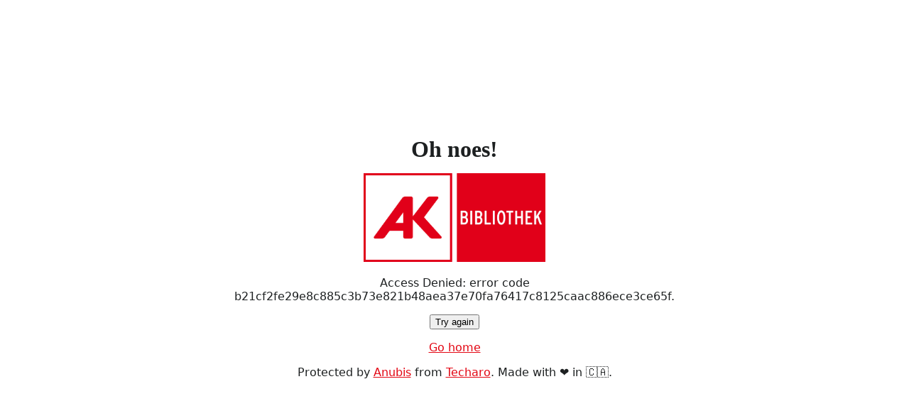

--- FILE ---
content_type: text/css; charset=utf-8
request_url: https://emedien.arbeiterkammer.at/.within.website/x/xess/xess.css?cachebuster=devel
body_size: 776
content:
:root {
  --body-sans-font: system-ui, sans-serif;
  --body-preformatted-font: monospace, system-ui, sans-serif;
  --body-title-font: serif, system-ui, sans-serif;

  --background: #1d2021;
  --text: #ffffff;
  --text-selection: #e30613;
  --preformatted-background: #3c3836;
  --link-foreground: #e30613;
  --link-background: #282828;
  --blockquote-border-left: 1px solid #bdae93;

  --progress-bar-outline: #e30613 solid 4px;
  --progress-bar-fill: #e30613;
}
@media (prefers-color-scheme: light) {
  :root {
    --background: #ffffff;
    --text: #1d2021;
    --text-selection: #e30613;
    --preformatted-background: #ebdbb2;
    --link-foreground: #e30613;
    --link-background: #ffffff;
    --blockquote-border-left: 1px solid #655c54;
  }
}




main {
  font-family: var(--body-sans-font);
  max-width: 50rem;
  padding: 2rem;
  margin: auto;
}

::selection {
  background: var(--text-selection);
}

body {
  background: var(--background);
  color: var(--text);
}

body,
html {
  height: 100%;
  display: flex;
  justify-content: center;
  align-items: center;
  margin-left: auto;
  margin-right: auto;
}

.centered-div {
  margin-top: 15px;
  text-align: center;
}

#status {
  font-variant-numeric: tabular-nums;
}

.centered-div {
  margin-top: 15px;
  text-align: center;
}

#status {
  font-variant-numeric: tabular-nums;
}

#progress {
  display: none;
  width: min(20rem, 90%);
  height: 2rem;
  border-radius: 1rem;
  overflow: hidden;
  margin: 1rem 0 2rem;
  outline-offset: 2px;
  outline: var(--progress-bar-outline);
}

.bar-inner {
  background-color: var(--progress-bar-fill);
  height: 100%;
  width: 0;
  transition: width 0.25s ease-in;
}

@media (prefers-reduced-motion: no-preference) {
  .bar-inner {
    transition: width 0.25s ease-in;
  }
}

pre {
  background-color: var(--preformatted-background);
  padding: 1em;
  border: 0;
  font-family: var(--body-preformatted-font);
}

a,
a:active,
a:visited {
  color: var(--link-foreground);
  background-color: var(--link-background);
}

h1,
h2,
h3,
h4,
h5 {
  margin-bottom: 0.1rem;
  font-family: var(--body-title-font);
}

blockquote {
  border-left: var(--blockquote-border-left);
  margin: 0.5em 10px;
  padding: 0.5em 10px;
}

footer {
  text-align: center;
}
